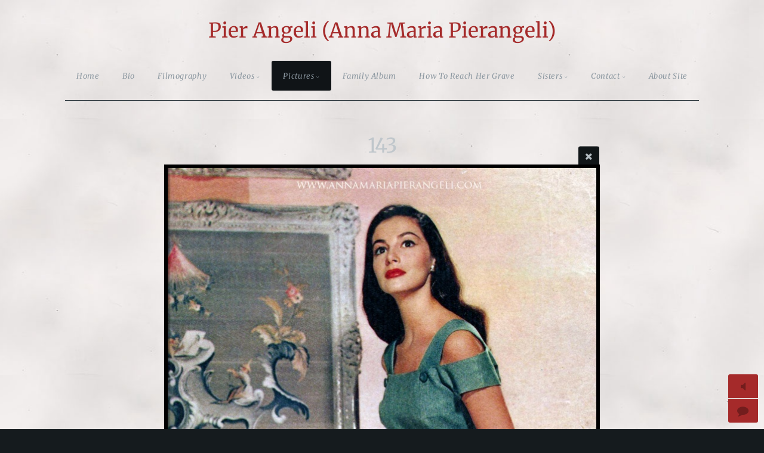

--- FILE ---
content_type: text/html; charset=utf-8
request_url: https://www.annamariapierangeli.com/Pictures/Glamour/Colors/1-200/143/
body_size: 5547
content:
<!DOCTYPE html>
<!-- X3 website by www.photo.gallery -->
<html><head><meta charset="utf-8"><title>143</title><meta name="description" content="143 |"><meta name="viewport" content="width=device-width, initial-scale=1, shrink-to-fit=no"><link rel="canonical" href="http://annamariapierangeli.com/Pictures/Glamour/Colors/1-200/143/"><link rel="dns-prefetch" href="//auth.photo.gallery"><link rel="dns-prefetch" href="//cdn.jsdelivr.net"><meta property="og:title" content="143"><meta property="og:description" content="143 |"><meta property="og:url" content="http://annamariapierangeli.com/Pictures/Glamour/Colors/1-200/143/"><meta property="og:type" content="website"><meta property="og:updated_time" content="1713630542"><meta property="article:publisher" content="https://www.facebook.com/A.M.PierAngeli"><meta property="og:image" content="http://annamariapierangeli.com/content/3.Pictures/1.Glamour/2.Colors/1.1-200/143.jpg"><meta property="og:image:type" content="image/jpeg"><meta property="og:image:width" content="721" /><meta property="og:image:height" content="1024" /><link href="http://annamariapierangeli.com/feed/" type="application/atom+xml" rel="alternate" title="Atom Feed"><script>
var css_counter = 0;
function imagevue_(){
	css_counter ++;
	if(css_counter === 1) imagevue();
};
function cssFail(){
	css_counter --;
	var l = document.createElement('link');
	l.onload = imagevue_;
	l.rel = 'stylesheet';
	l.id = 'twilight';
	l.href = '/app/public/css/3.34.2/x3.skin.twilight.css';
	document.getElementsByTagName('head')[0].appendChild(l);
}
</script><link rel="stylesheet" id="twilight" href="https://cdn.jsdelivr.net/npm/x3.photo.gallery@3.34.2/css/x3.skin.twilight.css" onerror="cssFail();"><link rel="preconnect" href="https://fonts.bunny.net"><link rel="stylesheet" href="https://fonts.bunny.net/css?family=Merriweather:300,300italic,400,400italic"><style id="default-fonts"><!-- body,h1,h2,h3,h4,h5,h6 {font-family: "Helvetica Neue",Helvetica,Roboto,Arial,sans-serif;} --></style><style id="logo"><!-- .logo {font-size: 2.125em; padding: 1em 0; margin-top: 0em;}.logo > img {width: 230px; } --></style><style id="x3app"></style></head><body class="fa-loading initializing topbar-center twilight topbar-fixed-up wide clear x3-file slug-143 page-pictures-glamour-colors-1-200-143" data-include=""><div class="x3-loader" title="loading"></div><div class="sb-site-container"><div><header class="header"><div class="nav-wrapper"><nav class="nav"><div class="logo-wrapper"><a href="/" class="logo ">Pier Angeli (Anna Maria Pierangeli)</a></div><ul class="menu slim"><li><a href="/" class="needsclick">Home</a></li><li><a href="/Bio/" class="needsclick">Bio</a></li><li><a href="/Filmography/" class="needsclick">Filmography</a></li><li class="has-dropdown"><a href="/Videos/" class="needsclick node">Videos</a><ul class="dropdown"><li><a href="/Videos/Exhibition-in-Rome-September-2011/" class="needsclick">Exhibition In Rome September 2011</a></li><li><a href="/Videos/Interviews/" class="needsclick">Interviews</a></li><li><a href="/Videos/Movie-Clips/" class="needsclick">Movie Clips</a></li><li><a href="/Videos/Singing-Moments/" class="needsclick">Singing Moments</a></li><li><a href="/Videos/Sisters-and-Sons/" class="needsclick">Sisters And Sons</a></li><li><a href="/Videos/Tv-Special-and-Extras/" class="needsclick">Tv Special And Extras</a></li></ul></li><li class="has-dropdown"><a href="/Pictures/" class="needsclick node">Pictures</a><ul class="dropdown"><li class="has-dropdown"><a href="/Pictures/Glamour/" class="needsclick node">Glamour</a><ul class="dropdown"><li class="has-dropdown"><a href="/Pictures/Glamour/Black-and-White/" class="needsclick node">Black And White</a><ul class="dropdown"><li><a href="/Pictures/Glamour/Black-and-White/1-200/" class="needsclick">1 200</a></li><li><a href="/Pictures/Glamour/Black-and-White/201-400/" class="needsclick">201-400</a></li><li><a href="/Pictures/Glamour/Black-and-White/401-600/" class="needsclick">401-600</a></li><li><a href="/Pictures/Glamour/Black-and-White/601-800/" class="needsclick">601-800</a></li><li><a href="/Pictures/Glamour/Black-and-White/801-1000/" class="needsclick">801 1000</a></li><li><a href="/Pictures/Glamour/Black-and-White/1001-1200/" class="needsclick">1001 1200</a></li></ul></li><li class="has-dropdown"><a href="/Pictures/Glamour/Colors/" class="needsclick node">Colors</a><ul class="dropdown"><li><a href="/Pictures/Glamour/Colors/1-200/" class="needsclick">1-200</a></li><li><a href="/Pictures/Glamour/Colors/201-400/" class="needsclick">201-400</a></li><li><a href="/Pictures/Glamour/Colors/401-600/" class="needsclick">401-600</a></li></ul></li></ul></li><li><a href="/Pictures/Magazine-Covers/" class="needsclick">Magazine Covers</a></li><li><a href="/Pictures/Official-Movie-Shots/" class="needsclick">Official Movie Shots</a></li><li class="has-dropdown"><a href="/Pictures/With-Family/" class="needsclick node">With Family</a><ul class="dropdown"><li><a href="/Pictures/With-Family/With-Mother-Enrica/" class="needsclick">With Mother Enrica</a></li><li><a href="/Pictures/With-Family/With-Marisa/" class="needsclick">With Marisa</a></li><li><a href="/Pictures/With-Family/With-Patrizia/" class="needsclick">With Patrizia</a></li><li><a href="/Pictures/With-Family/With-Perry/" class="needsclick">With Perry</a></li><li><a href="/Pictures/With-Family/With-Andrew/" class="needsclick">With Andrew</a></li><li><a href="/Pictures/With-Family/With-Vic-Damone/" class="needsclick">With Vic Damone</a></li><li><a href="/Pictures/With-Family/With-Armando-Trovajoli/" class="needsclick">With Armando Trovajoli</a></li></ul></li><li><a href="/Pictures/With-Friends/" class="needsclick">With Friends</a></li><li><a href="/Pictures/With-James-Dean/" class="needsclick">With James Dean</a></li></ul></li><li><a href="/Family-Album/" class="needsclick">Family Album</a></li><li><a href="/Cemetery/" class="needsclick">How To Reach Her Grave</a></li><li class="has-dropdown"><a href="https://hollywood.marisapavan.com/" class="needsclick node no-ajax is-link" target="_blank">Sisters</a><ul class="dropdown"><li><a href="https://hollywood.marisapavan.com/" class="needsclick no-ajax is-link" data-popup-window="https://hollywood.marisapavan.com/,800,600">Marisa Pavan</a></li><li class="has-dropdown"><a href="/Sisters/Patrizia/" class="needsclick node">Patrizia</a><ul class="dropdown"><li><a href="/Sisters/Patrizia/Images/" class="needsclick">Images</a></li><li><a href="/Sisters/Patrizia/Videos/" class="needsclick">Videos</a></li></ul></li></ul></li><li data-options="mega:data;items:contactform,hr,icon-buttons;width:320;"><a href="/contact/" class="needsclick">Contact</a><div class="hide"><form data-abide class="contactform"><div><input required type="text" name="name" placeholder="Name"></div><div><input required type="email" name="email" placeholder="Email"></div><div><textarea required name="message" placeholder="What's up?"></textarea></div><button type="submit">Send</button></form><hr><div class="menu-icon-buttons"></div></div></li><li><a href="/About-Site/" class="needsclick">About Site</a></li></ul></nav></div></header><main class="main" id="content"><div class="module row file gallery"><div data-options="caption:" class="images clearfix context small-12 medium-10 large-8 small-centered columns narrower text-center frame x3-hover-icon-primary"><h1 class="title">143</h1><a href="../" class="file-back"></a><div class="gallery"><a class="item img-link item-link x3-popup" id="image-143" data-width="721" data-height="1024" href="/Pictures/Glamour/Colors/1-200/143/" data-image="/content/3.Pictures/1.Glamour/2.Colors/1.1-200/143.jpg" data-title="143" data-description="" data-date="20 April 2024"><figure><div class="image-container" style="padding-bottom:142.02496532594%;"><img data-src="/content/3.Pictures/1.Glamour/2.Colors/1.1-200/143.jpg" alt="143"></div></figure></a></div><hr><div id="comments"><h2 data-lang="comments" class="comments-header"></h2><div id="disqus_thread"></div></div></div></div></main></div></div><footer class="footer"><div class="icon-buttons hover-color hover-title"><a href="https://www.facebook.com/A.M.PierAngeli/"></a><a href="https://www.youtube.com/user/PierAngeliChannel/videos"></a><a href="https://www.instagram.com/pier_angeli_a.m.pierangeli"></a><a href="https://it.pinterest.com/pierangeli1932"></a><a href="/contact/" title="Contact me"></a></div><p>&copy; 2026 <a href="/">annamariapierangeli.com</a></p><p class="x3-footer-link"><span data-nosnippet>X3 Website for Photographers by <a href="https://www.photo.gallery">www.photo.gallery</a></span></p></footer><script>
var x3_settings = {"title":null,"label":null,"description":null,"date":null,"image":null,"seo":{"title":null,"description":null,"keywords":null,"robots":null},"link":{"url":null,"target":"auto","width":600,"height":500,"content":false,"popup_class":null},"menu":{"items":null,"type":"normal","width":320,"hide":false,"hide_children":false,"hide_children_mobile":false,"limit":0,"click_toggle":false,"nolink":false,"list":null,"carousel_amount":3,"carousel_items":"title,amount,preview,description","data_items":"contactform,hr,icon-buttons","crop":{"enabled":true,"crop":[3,2]},"classes":null},"body":null,"layout":{"items":"context,folders,gallery","disqus":true,"classes":null,"width":"width-default"},"context":{"items":"title,description,content","hide":false,"text_align":"context-left-header-center","classes":null,"width":"narrower","crop":{"enabled":true,"crop":[2,1]},"caption":{"enabled":false,"items":"title,date","hover":false,"align":"caption-bottom-left"}},"folders":{"hide":false,"items":"title,amount,folders_amount,description,preview","width":"width-default","sortby":"custom","sort":"asc","title_size":"small","assets":null,"text_align":"module-center","classes":"frame","limit":0,"split":{"enabled":false,"ratio":6,"invert":true},"crop":{"enabled":false,"crop":[3,2]},"caption":{"enabled":true,"items":"description","hover":false,"align":"caption-bottom-left"},"tooltip":{"enabled":false,"items":"title,description"},"layout":"grid","vertical":{"scrollnav":true,"horizontal_rule":true},"grid":{"use_width":false,"columns":"3,2,1","column_width":300,"space":-1},"justified":{"row_height":300,"space":10,"small_disabled":true},"columns":{"use_width":true,"column_width":300,"columns":3,"space":-1},"carousel":{"use_height":false,"amount":3,"target_height":300,"margin":1,"lazy":true,"interval":0,"show_timer":true,"background":false,"nav":true,"tabs":false,"tabs_position":"top","loop":true}},"gallery":{"hide":false,"items":"preview","width":"width-default","assets":null,"text_align":"module-center","classes":"frame,hover","sortby":"custom","sort":"asc","title_size":"normal","limit":0,"clickable":true,"split":{"enabled":false,"ratio":6,"invert":true},"crop":{"enabled":false,"crop":[3,2]},"caption":{"enabled":true,"items":"title,description","hover":true,"align":"caption-bottom-left"},"tooltip":{"enabled":false,"items":"title,description"},"layout":"justified","vertical":{"scrollnav":true,"horizontal_rule":true},"grid":{"use_width":false,"columns":"3,2,1","column_width":300,"space":-1},"justified":{"row_height":300,"space":10,"small_disabled":false},"columns":{"use_width":true,"column_width":300,"columns":3,"space":-1},"slideshow":{"background":false,"menu_style":"menu-absolute-20","button_down":false,"button_down_remove":true,"hide_context":false,"hide_footer":false,"height":"100%","ratio":null,"nav":"none","fit":"cover","transition":"crossfade","transition_mobile_slide":true,"duration":3000,"captions":false,"captions_hover":false,"loop":false,"autoplay":false,"interval":3000,"start_fullscreen":false,"toggle_play":false,"fullscreen_button":"auto","arrows":true,"click":true,"stopautoplayontouch":true,"keyboard":true,"swipe":true,"hash":false,"show_timer":false},"carousel":{"use_height":false,"amount":3,"target_height":300,"margin":1,"lazy":true,"interval":0,"show_timer":true,"background":false,"nav":true,"tabs":false,"tabs_position":"top","loop":true},"image":{"title":null,"title_include":"default","description":null,"description_include":"default","link":null,"link_target":"auto","popup_width":600,"popup_height":500},"embed":null},"content":null,"plugins":{"cart":{"enabled":false,"page_unique":false,"hide_cart":false,"panel_orders":false,"checkbox":true,"checkbox_hover":true,"select_mode":false,"popup_button":true,"gallery_buttons":true,"gallery_button_items":"select-mode,select-all,cart","show_cart":"first_empty","sort":"added","limit":0,"cart_custom":false,"cart_order":true,"order_form":true,"order_form_html":"<h2>Order</h2>\r\n<input type=\"text\" name=\"name\" placeholder=\"Name\" required>\r\n<input type=\"email\" name=\"email\" placeholder=\"Email\" required>\r\n<textarea rows=\"3\" name=\"message\" placeholder=\"Message\" required></textarea>","success_empty_cart":true,"success_close_cart":false,"cart_output":"paths","cart_download":false,"download_order_form":false,"download_include_paths":true},"breadcrumbs":{"enabled":false,"level":2},"chat":{"x3_control":true,"mobile":false,"load":false},"image_background":{"enabled":false,"src":null,"custom_height":true,"height":"80%","size":"cover","fixed":false,"position":"50% 50%","below_menu":true,"menu_style":"menu-absolute-20","page_meta_title":true,"page_meta_description":true,"page_meta_content":false,"page_meta_scrollfade":true,"button_down":false,"button_down_remove":true,"hide_context":false,"hide_footer":false},"background":{"enabled":true,"src":"http://www.annamariapierangeli.com/pierangeli_sfondo.jpg","color":null,"attach":"page","menu_style":null,"fixed":false,"size":"auto","repeat":"repeat","position":"50% 0%"},"video_background":{"src":null,"disable_mobile":false,"poster_mobile":null,"menu_style":"menu-absolute-20","height":100,"autoplay":true,"toggleplay":true,"loop":true,"muted":true,"button_down":false,"button_down_remove":true,"hide_context":false,"hide_footer":false},"fotomoto":{"enabled":false,"store_id":null,"enabled_page":false,"collection":null,"buy_button":true,"buy_button_text":"Buy","buy_button_popup":"mobile","mobile_disabled":true},"audioplayer":{"enabled":true,"autoplay":false,"loop":true,"volume":0.5,"shuffle":true,"disabled_mobile":true,"folders":true},"disqus":{"image":true},"pagenav":{"hide_root":true,"hide_has_children":false,"position":"fixed-bottom","autohide":true},"cookie_consent":{"enabled":true,"location":true,"inherit_font":true,"message":null,"dismiss":null,"link":null,"href":null},"panorama":{"enabled":false,"index":true,"title":true,"buttons":"deviceorientation,rotate,fullscreen","scene_nav":true,"scene_loop":true,"zoom":"auto","nav":true,"keyboard":true,"lookto_taps":1,"fullscreen_taps":2,"transition":"black","transition_duration":800,"transition_scale":0.0299999999999999988897769753748434595763683319091796875,"auto_open":false,"equirect_preview":true,"equirect_resize":true,"hide_interface":true,"hide_interface_timeout":3000,"show_interface_after_nav":true,"yaw":0,"pitch":0,"fov":1.1999999999999999555910790149937383830547332763671875,"maxres_multiplier":1,"max_vfov":1.75,"max_hfov":0,"pitch_min":-90,"pitch_max":90,"reset_view":true,"autorotate_start":true,"autorotate_restart":false,"autorotate_idlemovement_timeout":2000,"autorotate_speed":0.0299999999999999988897769753748434595763683319091796875,"flat_tile_size":512,"flat_url_format":"l{z}/{y}/l{z}_{y}_{x}.jpg","flat_zero_padding":0,"flat_index_start":0,"flat_pin_levels":2}},"accounts":{"disqus_shortname":"pierangeli","chat":"hSvzCiyx9oYgr7ivx","facebook_publisher":"https://www.facebook.com/A.M.PierAngeli"},"style":{"styler":false,"layout":{"layout":"topbar-center","fixed":"topbar-fixed-up","wide":true,"overlay":true},"skin":{"skin":"twilight","primary_color":"brown","clear":"clear"},"font":{"font":"Merriweather:300,300italic,400,400italic|paragraph:300|header:400|logo:400|subheader:italic|styled:italic|footer:italic|menu:italic"},"logo":{"enabled":true,"use_image":false,"title":"Pier Angeli (Anna Maria Pierangeli) ","logo_3d":false,"logo_3d_synch":true,"link":null}},"settings":{"diagnostics":false,"cdn_core":true,"preload":"auto","lang":"it","auto_lang":true,"pagenav":false,"cdn_files":null,"base_url":null,"date_format":"timeago","timeago_locales":true,"hide_images":"double","prevent_context":false,"sitemap":true,"feed":true,"menu_manual":false,"menu_super":false,"menu_disabled":false,"image_extended":false,"image_noindex":false,"image_cachebuster":false},"popup":{"enabled":true,"auto_open":false,"click":"prev_next","transition":"glide","transition_custom":{"opacity":0.1000000000000000055511151231257827021181583404541015625,"x":0,"y":0,"rotate":-90,"scale":0.8000000000000000444089209850062616169452667236328125,"easing":"easeOutElastic","duration":1000},"history":true,"loop":true,"zoomEl":true,"downloadEl":false,"shareEl":false,"playEl":true,"play_interval":5,"play_transition":"inherit","captionEl":true,"hide_caption":true,"caption_transition":true,"caption_style":"block","caption_align":"center-left","caption":{"title":true,"title_from_name":true,"filename":false,"filename_ext":false,"description":true,"date":false,"exif":false,"exif_items":"model,aperture,focal_length,exposure,iso","download":false,"download_text":"Download","map":false,"map_text":"Map"},"bgOpacity":0.9499999999999999555910790149937383830547332763671875,"bg_color":"#000","bg_image":false},"toolbar":{"enabled":false,"enabled_mobile":false,"share_hover":true,"share_click":true,"show_label":true,"auto_hide":true,"overlay_fun":true,"top":65,"side":"auto","addthis":false,"items":"{\r\n  \"items\": [\r\n    {\r\n      \"id\": \"share\",\r\n      \"icon\": \"share\",\r\n      \"label\": \"Share\"\r\n    },\r\n    {\r\n      \"id\": \"facebook\",\r\n      \"icon\": \"facebook\",\r\n      \"label\": \"Share on Facebook\",\r\n      \"url\": \"https://www.facebook.com/sharer/sharer.php?u={{url}}\"\r\n    },\r\n    \r\n    {\r\n      \"id\": \"mailto\",\r\n      \"icon\": \"envelope\",\r\n      \"label\": \"Share by Email\",\r\n      \"url\": \"mailto:?subject={{text}}&body=Hi,%0D%0A%0D%0A{{description}}%0D%0A{{url}}\",\r\n      \"color\": \"#00bcf2\",\r\n      \"display\": \"overlay|popup\"\r\n    },\r\n    {\r\n      \"id\": \"comment\",\r\n      \"icon\": \"comment\",\r\n      \"label\": \"Post Comment\"\r\n    },\r\n    {\r\n      \"id\": \"download\",\r\n      \"icon\": \"download\",\r\n      \"label\": \"Download\",\r\n      \"url\": \"{{raw_image_url}}\"\r\n    }\r\n  ]\r\n}"},"x":2,"userx":false,"x3_version":"3.34.2","site_updated":1768054942,"audio_default":["1.Dea Di Un Sogno.mp3","2.Non ti scordar di me.mp3","3.Return to me.mp3","4.Amore Baciami.mp3","5.Anema e core.mp3","6.Na voce na chitarra e o poco e luna.mp3","7.Nu quarto e luna.mp3","8.Souvenir d italie.mp3"],"site_json":false,"path":""};
var x3_page = {"title":"143","description":"143 | ","type":"file","id":"p7b9e21","permalink":"/Pictures/Glamour/Colors/1-200/143/","canonical":"http://annamariapierangeli.com/Pictures/Glamour/Colors/1-200/143/","file_path":"/content/3.Pictures/1.Glamour/2.Colors/1.1-200/143.jpg","preview_image_full":"http://annamariapierangeli.com/content/3.Pictures/1.Glamour/2.Colors/1.1-200/143.jpg"};
function jsFail(){
	var s = document.createElement('script');
	s.type = 'text/javascript';
	s.onload = imagevue_;
	s.src = '/app/public/js/3.34.2/x3.min.js';
	document.getElementsByTagName('head')[0].appendChild(s);
}
</script><script id="custom-javascript">function x3_load_page(){
  $('.gallery').find('a[href*="youtube.com"]').attr('data-popup','');
}
function x3_load_page(){
  $('.gallery').find('a[href*="dailymotion.com"]').attr('data-popup','');
}
function x3_load_page(){
  $('.gallery').find('a[href*="vimeo.com"]').attr('data-popup','');
}
function x3_load_page(){
  $('.gallery').find('a[href*="metacafe.com"]').attr('data-popup','');
}</script><script src="https://cdn.jsdelivr.net/npm/jquery@3.6.0/dist/jquery.min.js"></script><script src="https://cdn.jsdelivr.net/npm/animejs@3.2.1/lib/anime.min.js"></script><script src="https://cdn.jsdelivr.net/npm/velocity-animate@1.0.1/velocity.min.js"></script><script src="https://cdn.jsdelivr.net/npm/velocity-animate@1.0.1/velocity.ui.min.js"></script><script src="https://cdn.jsdelivr.net/npm/string@3.3.3/dist/string.min.js"></script><script src="https://cdn.jsdelivr.net/npm/x3.photo.gallery@3.34.2/js/x3.min.js" onerror="jsFail()" onload="imagevue_();"></script></body></html>
<!-- X3 website by www.photo.gallery -->
